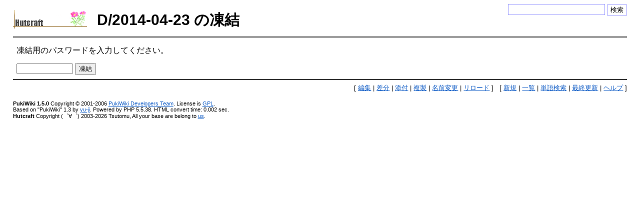

--- FILE ---
content_type: text/html; charset=UTF-8
request_url: http://www.hutcraft.jp/?cmd=freeze&page=D%2F2014-04-23
body_size: 6092
content:
<?xml version="1.0" encoding="UTF-8" ?>
<!DOCTYPE html PUBLIC "-//W3C//DTD XHTML 1.1//EN" "http://www.w3.org/TR/xhtml11/DTD/xhtml11.dtd">
<html xmlns="http://www.w3.org/1999/xhtml" xml:lang="ja">
<head>
 <meta http-equiv="content-type" content="application/xhtml+xml; charset=UTF-8" />
 <meta http-equiv="content-style-type" content="text/css" />
 <meta name="robots" content="NOINDEX,NOFOLLOW" />
 <title>D/2014-04-23 の凍結 - PukiWiki</title>
 <link rel="stylesheet" href="skin/pukiwiki.css.php?charset=Shift_JIS" type="text/css" media="screen" charset="Shift_JIS" />
 <link rel="stylesheet" href="skin/pukiwiki.css.php?charset=Shift_JIS&amp;media=print" type="text/css" media="print" charset="Shift_JIS" />
  <link rel="alternate" type="application/rss+xml" title="RSS" href="http://www.hutcraft.jp?cmd=rss" />
<link rel="shortcut icon" href="/favicon.ico" />
<script type="text/javascript" src="http://www.hutcraft.jp/commenter/js/jquery.js"></script>
<script type="text/javascript" src="http://www.hutcraft.jp/commenter/js/commenter.js"></script>

</head>
<body>

<form action="http://www.hutcraft.jp" method="GET" class="search">
<div id="header">

 <h1 class="title" style="float: left; margin-top:0;">
 <a href="http://www.hutcraft.jp?Hutcraft"><img id="logo" src="image/hutcraft.png" width="148" height="37" alt="[Hutcraft]" title="[Hutcraft]" /></a>
 D/2014-04-23 の凍結</h1>

 <!--
   <a href="http://www.hutcraft.jp?D%2F2014-04-23"><span class="small">http://www.hutcraft.jp?D%2F2014-04-23</span></a>
-->
 
<div class="searchForm" style="text-align: right; margin:0; padding:0;">
 <span style="margin:0; padding:0;">
 <input type="hidden" name="cmd" value="search" />
 <input type="text"  name="word" value="" style="font-size: 100%; width: 12em;" />
 <input type="hidden" name="type" value="AND" />
 <input type="hidden" name="encode_hint" value="ぷ" />
 <button type="submit">検索</button>
 </span>
</div>

</div>
</form>

<div id="navigator">

</div>

<hr class="full_hr" />
<div id="body"><p>凍結用のパスワードを入力してください。</p>
<form action="http://www.hutcraft.jp" method="post">
<div><input type="hidden" name="encode_hint" value="ぷ" /></div>
 <div>
  <input type="hidden"   name="cmd"  value="freeze" />
  <input type="hidden"   name="page" value="D/2014-04-23" />
  <input type="password" name="pass" size="12" />
  <input type="submit"   name="ok"   value="凍結" />
 </div>
</form></div>



<hr class="full_hr" />
<!-- Toolbar -->
<div id="toolbar" style="font-size: 80%;">
<!-- <a href="http://www.hutcraft.jp?Hutcraft"><img src="image/top.png" width="20" height="20" alt="トップ" title="トップ" /></a> -->

 [
     <a href="http://www.hutcraft.jp?cmd=edit&amp;page=D%2F2014-04-23" >編集</a> |
      <a href="http://www.hutcraft.jp?cmd=diff&amp;page=D%2F2014-04-23" >差分</a>      | <a href="http://www.hutcraft.jp?plugin=attach&amp;pcmd=upload&amp;page=D%2F2014-04-23" >添付</a>  | <a href="http://www.hutcraft.jp?plugin=template&amp;refer=D%2F2014-04-23" >複製</a> | <a href="http://www.hutcraft.jp?plugin=rename&amp;refer=D%2F2014-04-23" >名前変更</a> | <a href="http://www.hutcraft.jp?D%2F2014-04-23" >リロード</a> ] &nbsp;

 [
     <a href="http://www.hutcraft.jp?plugin=newpage&amp;refer=D%2F2014-04-23" >新規</a> |
    <a href="http://www.hutcraft.jp?cmd=list" >一覧</a>  | <a href="http://www.hutcraft.jp?cmd=search" >単語検索</a> | <a href="http://www.hutcraft.jp?RecentChanges" >最終更新</a> | <a href="http://www.hutcraft.jp?Help" >ヘルプ</a> ]




<!--
 &nbsp;
 	<a href="http://www.hutcraft.jp?cmd=edit&amp;page=D%2F2014-04-23"><img src="image/edit.png" width="20" height="20" alt="編集" title="編集" /></a>	  <a href="http://www.hutcraft.jp?cmd=diff&amp;page=D%2F2014-04-23"><img src="image/diff.png" width="20" height="20" alt="差分" title="差分" /></a>			<a href="http://www.hutcraft.jp?plugin=attach&amp;pcmd=upload&amp;page=D%2F2014-04-23"><img src="image/file.png" width="20" height="20" alt="添付" title="添付" /></a>		<a href="http://www.hutcraft.jp?plugin=template&amp;refer=D%2F2014-04-23"><img src="image/copy.png" width="20" height="20" alt="複製" title="複製" /></a>	<a href="http://www.hutcraft.jp?plugin=rename&amp;refer=D%2F2014-04-23"><img src="image/rename.png" width="20" height="20" alt="名前変更" title="名前変更" /></a> <a href="http://www.hutcraft.jp?D%2F2014-04-23"><img src="image/reload.png" width="20" height="20" alt="リロード" title="リロード" /></a> &nbsp;
	<a href="http://www.hutcraft.jp?plugin=newpage&amp;refer=D%2F2014-04-23"><img src="image/new.png" width="20" height="20" alt="新規" title="新規" /></a> <a href="http://www.hutcraft.jp?cmd=list"><img src="image/list.png" width="20" height="20" alt="一覧" title="一覧" /></a> <a href="http://www.hutcraft.jp?cmd=search"><img src="image/search.png" width="20" height="20" alt="単語検索" title="単語検索" /></a> <a href="http://www.hutcraft.jp?RecentChanges"><img src="image/recentchanges.png" width="20" height="20" alt="最終更新" title="最終更新" /></a> &nbsp; <a href="http://www.hutcraft.jp?Help"><img src="image/help.png" width="20" height="20" alt="ヘルプ" title="ヘルプ" /></a> &nbsp; <a href="http://www.hutcraft.jp?cmd=rss&amp;ver=1.0"><img src="image/rss.png" width="36" height="14" alt="最終更新のRSS" title="最終更新のRSS" /></a>-->

</div>



<div id="footer">
 <!-- Site admin: <a href="http://www.hutcraft.jp/">Tsutomu</a><p />-->
 <strong>PukiWiki 1.5.0</strong> Copyright &copy; 2001-2006 <a href="http://pukiwiki.sourceforge.jp/">PukiWiki Developers Team</a>. License is <a href="http://www.gnu.org/licenses/gpl.html">GPL</a>.<br /> Based on "PukiWiki" 1.3 by <a href="http://factage.com/yu-ji/">yu-ji</a>.
 Powered by PHP 5.5.38. HTML convert time: 0.002 sec.<br />
 <strong>Hutcraft</strong> Copyright (゜∀゜) 2003-2026 Tsutomu, All your base are belong to <a href="http://www.google.com/search?num=50&hl=ja&lr=lang_ja&ie=sjis&oe=sjis&q=All+your+base+are+belong+to+us">us</a>.
</div>

</body>
</html>
